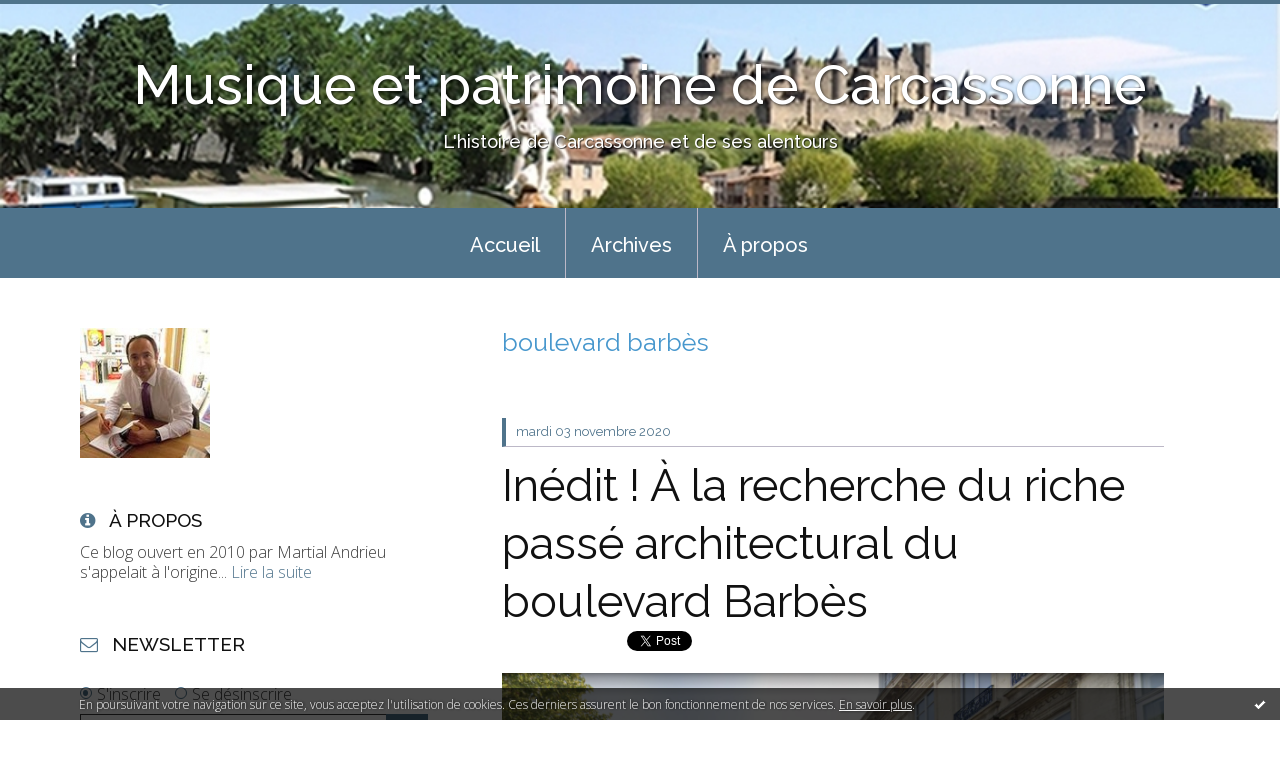

--- FILE ---
content_type: text/html; charset=utf-8
request_url: http://musiqueetpatrimoinedecarcassonne.blogspirit.com/tag/boulevard+barb%C3%A8s
body_size: 17200
content:
<!DOCTYPE html>
<!--[if lte IE 6]><html class="ie6 ie67 ie678" lang="fr"><![endif]-->
<!--[if IE 7]><html class="ie7 ie67 ie678" lang="fr"><![endif]-->
<!--[if IE 8]><html class="ie8 ie678" lang="fr"><![endif]-->
<!--[if IE 9]><html class="ie9" lang="fr"><![endif]-->
<!--[if (gt IE 9)|!(IE)]<!--><html lang="fr"><!--<![endif]-->
<head>
<meta charset="UTF-8"/>
<title>boulevard barbès - Musique et patrimoine de Carcassonne</title>
<meta name="viewport" content="width=device-width,initial-scale=1"/>
<meta name="description" content="L'histoire de Carcassonne et de ses alentours"/>
<meta name="keywords" content="boulevard barbès, Histoire, Carcassonne, Musique, Patrimoine, Aude"/>
<meta name="robots" content="index,follow"/>
<link rel="stylesheet" href="https://static.blogspirit.com/backend/skins/skin7/4f738b.css"/>
<link rel="stylesheet" href="/style.css?1769357148"/>
<!--[if (gt IE 8)|!(IE)]<!-->
<link href="https://fonts.googleapis.com/css?family=Raleway:100,400,500|Open+Sans:300,300italic,600,600italic|" rel="stylesheet"/>
<!--<![endif]-->
<!--[if lte IE 8]>
<link href="https://fonts.googleapis.com/css?family=Raleway:100" rel="stylesheet"/>
<link href="https://fonts.googleapis.com/css?family=Raleway:400" rel="stylesheet"/>
<link href="https://fonts.googleapis.com/css?family=Raleway:500" rel="stylesheet"/>
<link href="https://fonts.googleapis.com/css?family=Open+Sans:300" rel="stylesheet"/>
<link href="https://fonts.googleapis.com/css?family=Open+Sans:300italic" rel="stylesheet"/>
<link href="https://fonts.googleapis.com/css?family=Open+Sans:600" rel="stylesheet"/>
<link href="https://fonts.googleapis.com/css?family=Open+Sans:600italic" rel="stylesheet"/>
<![endif]-->
<link rel="stylesheet" href="https://static.blogspirit.com/backend/css/font/font-awesome.min.css"/>
<!--[if IE 7]><link rel="stylesheet" href="https://static.blogspirit.com/backend/css/font/font-awesome-ie7.min.css"/><![endif]--><link rel="shortcut icon" href="https://static.blogspirit.com/backend/graphics/favicon.ico"/>
<link rel="alternate" type="application/atom+xml" title="Atom" href="http://musiqueetpatrimoinedecarcassonne.blogspirit.com/atom.xml"/>
<link rel="alternate" type="application/rss+xml" title="RSS" href="http://musiqueetpatrimoinedecarcassonne.blogspirit.com/index.rss"/>
<link rel="EditURI" type="application/rsd+xml" title="RSD" href="https://www.blogspirit.com/admin/rsd/170046"/>
<link rel="start" href="http://musiqueetpatrimoinedecarcassonne.blogspirit.com/" title="Home"/>
<link rel="canonical" href="http://musiqueetpatrimoinedecarcassonne.blogspirit.com/tag/boulevard+barb%C3%A8s"/>
<!--[if lt IE 9]><script src="http://html5shiv.googlecode.com/svn/trunk/html5.js"></script><![endif]-->
<!-- start script --><!-- end script --><!-- Global site tag (gtag.js) - Google Analytics -->
<script async src="https://www.googletagmanager.com/gtag/js?id=UA-125314374-1"></script>
<script>
  window.dataLayer = window.dataLayer || [];
  function gtag(){dataLayer.push(arguments);}
  gtag('js', new Date());

  gtag('config', 'UA-125314374-1');
</script>
<style type="text/css">#banner-blogspirit-container img {    border-width: 0;}#banner-blogspirit-container {    border-bottom: 2px solid #7c7db4;    text-align: left;    background-color: #b6addb;    display: none;}#banner-blogspirit-left {    text-align: left;    background-color: transparent;    display: inline;}#banner-blogspirit-right {    float:right;    background-color:transparent;    display: inline;}</style>
<style type="text/css">
body {
margin-bottom: 0px;
}
#footer {
clear: both;
text-align: center;
font-size: 65%;
width: auto;
margin: 2em auto 0px auto;
color: #000;
line-height: 210%;
display: block;
padding: 5px 15px;
background: #fff;
border-top: 1px solid #000;
}
#footer a {
color: #000;
text-decoration: underline;
background-color: transparent;
display: inline;
}
#footer a:hover {
color: #000;
text-decoration: underline;
background-color: transparent;
display: inline;
}
</style>
</head><body id="page-tag" itemscope="itemscope" itemtype="http://schema.org/WebPage">
<div data-cookie="off"><p data-close><a href="#" title="J'ai lu ce message"><span class="ui-icon ui-icon-check">Ok</span></a></p><p data-text>En poursuivant votre navigation sur ce site, vous acceptez l'utilisation de cookies. Ces derniers assurent le bon fonctionnement de nos services. <a href="http://starter.blogspirit.com/cookies.html" title="En savoir plus sur les cookies" target="_blank">En savoir plus</a>.</p></div><style>[data-cookie]{display:none;position:fixed;backface-visibility:hidden;bottom:0;left:0;width:100%;background:black;background:url([data-uri]);color:white;padding:.5em 0;text-align:center;z-index:9999;}
[data-cookie~="on"]{display:block;}
[data-cookie] p{color:white;font-size:12px;margin:0;padding:0 .5em;line-height:1.3em;text-shadow:1px 0 3px rgba(0,0,0,1);}
[data-cookie] a{color:white;}
[data-cookie] [data-text]{margin:1px auto 0;text-align:left;max-width:980px;}
[data-cookie] [data-close]{float:right;margin:0 .5em;}
[data-cookie] .ui-icon{background-image: url(//download.jqueryui.com/themeroller/images/ui-icons_ffffff_256x240.png);}
.ui-icon-check {background-position: -64px -144px;}
.ui-icon {height: 16px;width: 16px;}
.ui-icon {background-repeat: no-repeat;display: block;overflow: hidden;text-indent: -99999px;}
@media print {[data-cookie]{display:none;}}
</style>
<div class="wrapper">
<div class="container">
<!--[if lte IE 7><p class="alert">Votre navigateur est <strong>périmé</strong>. <a href="http://browsehappy.com/" target="_blank">Veuillez mettre votre navigateur à jour.</a></p><![endif]-->
<a href="#content" class="skip-link" accesskey="s">Aller au contenu</a>
<header class="header-main" role="banner" itemscope="itemscope" itemtype="http://schema.org/WPHeader">
<div class="main-inner">
<!-- start top --><div class="row-fluid"><div class="span12"><!-- widget heading on -->
<div class="box box-heading" id="box-heading-56934" data-url="https://size.blogspirit.net/blogspirit.com/musiqueetpatrimoinedecarcassonne/[width]/media/02/01/2694715703.2.jpg">
<div class="box-header">
<h1><a href="http://musiqueetpatrimoinedecarcassonne.blogspirit.com/">Musique et patrimoine de Carcassonne</a></h1>
</div>
<div class="box-body">
<h2>L'histoire de Carcassonne et de ses alentours</h2>
</div>
</div>
<!-- widget heading off --></div></div><!-- end top --></div>
</header>
<div class="menu-main">
<div class="main-inner">
<div class="row-fluid">
<div class="span12">
<!-- widget menu on -->
<div role="navigation" class="box box-menu box-menu-sticky" id="box-menu-56936">
<div class="box-body">
<span class="menu-switcher" id="display-navigation"><i class="icon icon-reorder"></i></span><nav role="navigation" id="navigation-to-display">
<ul role="menu">
<li role="menuitem"><a href="/">Accueil</a></li>
<li class="masked-on-mobile" role="menuitem"><a href="/archives">Archives</a></li>
<li role="menuitem"><a href="/about.html">À propos</a></li>
<li class="revealed-on-mobile" role="menuitem" tabindex="-1"><a href="http://musiqueetpatrimoinedecarcassonne.blogspirit.com/">Notes</a></li>
<li class="revealed-on-mobile" role="menuitem" tabindex="-1"><a href="http://musiqueetpatrimoinedecarcassonne.blogspirit.com/archives#archive-categories">Catégories</a></li><li class="revealed-on-mobile" role="menuitem" tabindex="-1"><a href="http://musiqueetpatrimoinedecarcassonne.blogspirit.com/archives#archive-months">Archives</a></li>
</ul>
</nav>
</div>
</div>
<!-- widget menu off --></div>
</div>
</div>
</div>
<div class="body-main" role="main">
<div class="main-inner">
<div class="row-fluid">
<div class="span4">
<aside role="complementary" class="aside aside-1" itemscope="itemscope" itemtype="http://schema.org/WPSideBar">
<!-- start column 1 --><!-- widget yourphoto on -->
<article class="box box-photo" id="box-photo-56925">
<div class="box-body">
<figure>
<span class="picture">
<img src="http://musiqueetpatrimoinedecarcassonne.blogspirit.com/media/01/00/260807481.jpg" width="130" height="130" alt="Martialis"/>
</span>
</figure>
</div>
</article>
<!-- widget yourphoto off -->
<!-- widget about on -->
<article class="box box-about" id="box-about-56904">
<header class="box-header">
<h1><i class="icon icon-info-sign"></i><span class="box-title-text">À propos</span></h1>
</header>
<div class="box-body">
<p class="description" itemscope="itemscope" itemtype="http://schema.org/AboutPage">
<span itemprop="description">  Ce blog ouvert en 2010 par Martial Andrieu s'appelait à l'origine...</span>
<a href="http://musiqueetpatrimoinedecarcassonne.blogspirit.com/about.html" itemprop="url">
Lire la suite</a>
</p>
</div>
</article>
<!-- widget about off --><!-- widget newsletter on -->
<article class="box box-newsletter" id="box-newsletter-56921">
<header class="box-header">
<h1><i class="icon icon-envelope-alt"></i><span class="box-title-text">Newsletter</span></h1>
</header>
<div class="box-body">
<form action="/apps/newsletter/index.php" method="post" name="form-newsletter-box-newsletter-56921" id="form-newsletter-box-newsletter-56921" class="form-newsletter">
<p class="form-action">
<span class="row-fluid">
<span class="span12">
<span class="form-field">
<label for="newsletter-subscribe-box-newsletter-56921" class="label-radio">
<input name="subscribe" id="newsletter-subscribe-box-newsletter-56921" type="radio" class="radio" value="1" checked="checked"/>
<span class="label-text">S'inscrire</span>
</label>
</span>
<span class="form-field">
<label for="newsletter-unsubscribe-box-newsletter-56921" class="label-radio">
<input name="subscribe" id="newsletter-unsubscribe-box-newsletter-56921" type="radio" class="radio" value="0"/>
<span class="label-text">Se désinscrire</span>
</label>
</span>
</span>
</span>
</p>
<p class="form-submit">
<span class="row-fluid">
<span class="span10">
<span class="form-field">
<input name="email" id="newsletter-email-box-newsletter-56921" type="email" placeholder="Entrer votre adresse email" required="required"/>
</span>
</span>
<span class="span2">
<span class="form-button">
<input name="newsletter-submit-box-newsletter-56921" id="newsletter-submit-box-newsletter-56921" class="button" type="submit" value="OK"/>
<input type="hidden" name="signature" id="newsletter-signature-box-newsletter-56921" value="f30c2a4a4ab2cd3faa0640142823940b62dc8023"/>
</span>
</span>
</span>
</p>
</form>
</div>
</article>
<!-- widget newsletter off --><!-- widget sharing on -->
<article class="box box-sharing" id="box-sharing-56929">
<div class="box-body">
<ul role="list" class="sharing-list">
<li role="listitem"><a href="http://musiqueetpatrimoinedecarcassonne.blogspirit.com/apps/contact/index.php" title="Email"><span class="icon-container"><i class="icon icon-envelope"></i><span class="mask-text">Email</span></span></a></li>
</ul>
</div>
</article>
<!-- widget sharing off --><!-- widget albums on -->
<!-- widget albums off --><!-- widget calendar on -->
<article class="box box-calendar" id="box-calendar-56911">
<header class="box-header">
<h1><i class="icon icon-calendar"></i><span class="box-title-text">Janvier 2026</span></h1>
</header>
<div class="box-body">
<table>
<caption>Calendrier des notes en Janvier 2026</caption>
<tr>
<th><abbr title="Dimanche">D</abbr></th>
<th><abbr title="Lundi">L</abbr></th>
<th><abbr title="Mardi">M</abbr></th>
<th><abbr title="Mercredi">M</abbr></th>
<th><abbr title="Jeudi">J</abbr></th>
<th><abbr title="Vendredi">V</abbr></th>
<th><abbr title="Samedi">S</abbr></th>
</tr>
<tr>
<td></td>
<td></td>
<td></td>
<td></td>
<td><span> 1</span></td>
<td><span> 2</span></td>
<td class="has-post"><a href="http://musiqueetpatrimoinedecarcassonne.blogspirit.com/archive/2026/01/03/index.html"> 3</a></td>
</tr>
<tr>
<td class="has-post"><a href="http://musiqueetpatrimoinedecarcassonne.blogspirit.com/archive/2026/01/04/index.html"> 4</a></td>
<td><span> 5</span></td>
<td><span> 6</span></td>
<td><span> 7</span></td>
<td><span> 8</span></td>
<td><span> 9</span></td>
<td><span>10</span></td>
</tr>
<tr>
<td><span>11</span></td>
<td><span>12</span></td>
<td><span>13</span></td>
<td><span>14</span></td>
<td><span>15</span></td>
<td><span>16</span></td>
<td><span>17</span></td>
</tr>
<tr>
<td><span>18</span></td>
<td><span>19</span></td>
<td><span>20</span></td>
<td><span>21</span></td>
<td class="has-post"><a href="http://musiqueetpatrimoinedecarcassonne.blogspirit.com/archive/2026/01/22/index.html">22</a></td>
<td><span>23</span></td>
<td><span>24</span></td>
</tr>
<tr>
<td><span>25</span></td>
<td class="today"><span>26</span></td>
<td><span>27</span></td>
<td><span>28</span></td>
<td><span>29</span></td>
<td><span>30</span></td>
<td><span>31</span></td>
</tr>
</table>
</div>
</article>
<!-- widget calendar off --><!-- widget category on -->
<article class="box box-category" id="box-category-56912">
<header class="box-header">
<h1><i class="icon icon-level-down"></i><span class="box-title-text">Catégories</span></h1>
</header>
<div class="box-body">
<ul role="list" class="categories-list">
<li role="listitem">
<a href="http://musiqueetpatrimoinedecarcassonne.blogspirit.com/actualites/">Actualités</a>
</li>
<li role="listitem">
<a href="http://musiqueetpatrimoinedecarcassonne.blogspirit.com/affiches-et-gravures/">Affiches et gravures</a>
</li>
<li role="listitem">
<a href="http://musiqueetpatrimoinedecarcassonne.blogspirit.com/architectes/">Architectes</a>
</li>
<li role="listitem">
<a href="http://musiqueetpatrimoinedecarcassonne.blogspirit.com/art-dramatique/">Art dramatique</a>
</li>
<li role="listitem">
<a href="http://musiqueetpatrimoinedecarcassonne.blogspirit.com/batiments-prives/">Bâtiments privés</a>
</li>
<li role="listitem">
<a href="http://musiqueetpatrimoinedecarcassonne.blogspirit.com/batiments-publics/">Bâtiments publics</a>
</li>
<li role="listitem">
<a href="http://musiqueetpatrimoinedecarcassonne.blogspirit.com/bonnes-nouvelles/">Bonnes nouvelles</a>
</li>
<li role="listitem">
<a href="http://musiqueetpatrimoinedecarcassonne.blogspirit.com/carqueyrolles-en-dir/">Carqueyrolles, en direct</a>
</li>
<li role="listitem">
<a href="http://musiqueetpatrimoinedecarcassonne.blogspirit.com/carton-rouge/">Carton rouge</a>
</li>
<li role="listitem">
<a href="http://musiqueetpatrimoinedecarcassonne.blogspirit.com/catharisme/">Catharisme</a>
</li>
<li role="listitem">
<a href="http://musiqueetpatrimoinedecarcassonne.blogspirit.com/chemin-de-fer/">Chemin de fer</a>
</li>
<li role="listitem">
<a href="http://musiqueetpatrimoinedecarcassonne.blogspirit.com/cinema/">Cinéma</a>
</li>
<li role="listitem">
<a href="http://musiqueetpatrimoinedecarcassonne.blogspirit.com/commerces/">Commerces</a>
</li>
<li role="listitem">
<a href="http://musiqueetpatrimoinedecarcassonne.blogspirit.com/commerces-d-autrefoi/">Commerces d'autrefois</a>
</li>
<li role="listitem">
<a href="http://musiqueetpatrimoinedecarcassonne.blogspirit.com/compositeurs-oublies/">Compositeurs oubliés</a>
</li>
<li role="listitem">
<a href="http://musiqueetpatrimoinedecarcassonne.blogspirit.com/conferences/">Conférences</a>
</li>
<li role="listitem">
<a href="http://musiqueetpatrimoinedecarcassonne.blogspirit.com/ecoles/">Écoles</a>
</li>
<li role="listitem">
<a href="http://musiqueetpatrimoinedecarcassonne.blogspirit.com/ecrivains/">Ecrivains</a>
</li>
<li role="listitem">
<a href="http://musiqueetpatrimoinedecarcassonne.blogspirit.com/eglises-et-lieux-de/">Églises et lieux de culte</a>
</li>
<li role="listitem">
<a href="http://musiqueetpatrimoinedecarcassonne.blogspirit.com/evenements/">Evènements</a>
</li>
<li role="listitem">
<a href="http://musiqueetpatrimoinedecarcassonne.blogspirit.com/eveques/">Evêques</a>
</li>
<li role="listitem">
<a href="http://musiqueetpatrimoinedecarcassonne.blogspirit.com/faits-divers/">Faits divers</a>
</li>
<li role="listitem">
<a href="http://musiqueetpatrimoinedecarcassonne.blogspirit.com/fetes-et-traditions/">Fêtes et traditions</a>
</li>
<li role="listitem">
<a href="http://musiqueetpatrimoinedecarcassonne.blogspirit.com/film/">Film</a>
</li>
<li role="listitem">
<a href="http://musiqueetpatrimoinedecarcassonne.blogspirit.com/hopitaux-et-clinique/">Hôpitaux et cliniques</a>
</li>
<li role="listitem">
<a href="http://musiqueetpatrimoinedecarcassonne.blogspirit.com/la-cite/">La Cité</a>
</li>
<li role="listitem">
<a href="http://musiqueetpatrimoinedecarcassonne.blogspirit.com/la-maison-de-la-gest/">La maison de la Gestapo</a>
</li>
<li role="listitem">
<a href="http://musiqueetpatrimoinedecarcassonne.blogspirit.com/les-legendes-du-jazz/">Les légendes du jazz audois</a>
</li>
<li role="listitem">
<a href="http://musiqueetpatrimoinedecarcassonne.blogspirit.com/livre/">Livre</a>
</li>
<li role="listitem">
<a href="http://musiqueetpatrimoinedecarcassonne.blogspirit.com/livres/">Livres</a>
</li>
<li role="listitem">
<a href="http://musiqueetpatrimoinedecarcassonne.blogspirit.com/loisirs/">Loisirs</a>
</li>
<li role="listitem">
<a href="http://musiqueetpatrimoinedecarcassonne.blogspirit.com/maires/">Maires</a>
</li>
<li role="listitem">
<a href="http://musiqueetpatrimoinedecarcassonne.blogspirit.com/militaires/">Militaires</a>
</li>
<li role="listitem">
<a href="http://musiqueetpatrimoinedecarcassonne.blogspirit.com/musique/">Musique</a>
</li>
<li role="listitem">
<a href="http://musiqueetpatrimoinedecarcassonne.blogspirit.com/musique-classique/">Musique classique</a>
</li>
<li role="listitem">
<a href="http://musiqueetpatrimoinedecarcassonne.blogspirit.com/orchestres-de-bal/">Orchestres de bal</a>
</li>
<li role="listitem">
<a href="http://musiqueetpatrimoinedecarcassonne.blogspirit.com/patrimoine-disparu/">Patrimoine disparu</a>
</li>
<li role="listitem">
<a href="http://musiqueetpatrimoinedecarcassonne.blogspirit.com/patrimoine-en-danger/">Patrimoine en danger</a>
</li>
<li role="listitem">
<a href="http://musiqueetpatrimoinedecarcassonne.blogspirit.com/paul-lacombe/">Paul Lacombe</a>
</li>
<li role="listitem">
<a href="http://musiqueetpatrimoinedecarcassonne.blogspirit.com/peintres-et-sculpteu/">Peintres et sculpteurs</a>
</li>
<li role="listitem">
<a href="http://musiqueetpatrimoinedecarcassonne.blogspirit.com/photographie/">Photographie</a>
</li>
<li role="listitem">
<a href="http://musiqueetpatrimoinedecarcassonne.blogspirit.com/poil-a-gratter-humor/">Poil à gratter humoristique</a>
</li>
<li role="listitem">
<a href="http://musiqueetpatrimoinedecarcassonne.blogspirit.com/politique/">Politique</a>
</li>
<li role="listitem">
<a href="http://musiqueetpatrimoinedecarcassonne.blogspirit.com/portraits-de-carcass/">Portraits de carcassonnais</a>
</li>
<li role="listitem">
<a href="http://musiqueetpatrimoinedecarcassonne.blogspirit.com/prefets/">Préfets</a>
</li>
<li role="listitem">
<a href="http://musiqueetpatrimoinedecarcassonne.blogspirit.com/premiere-guerre-mond/">Première guerre mondiale</a>
</li>
<li role="listitem">
<a href="http://musiqueetpatrimoinedecarcassonne.blogspirit.com/seconde-guerre-mondi/">Seconde guerre mondiale</a>
</li>
<li role="listitem">
<a href="http://musiqueetpatrimoinedecarcassonne.blogspirit.com/souvenirs-de-carcass/">Souvenirs de carcassonnais</a>
</li>
<li role="listitem">
<a href="http://musiqueetpatrimoinedecarcassonne.blogspirit.com/sport/">Sport</a>
</li>
<li role="listitem">
<a href="http://musiqueetpatrimoinedecarcassonne.blogspirit.com/statues-et-croix/">Statues et Croix</a>
</li>
<li role="listitem">
<a href="http://musiqueetpatrimoinedecarcassonne.blogspirit.com/usines/">Usines</a>
</li>
<li role="listitem">
<a href="http://musiqueetpatrimoinedecarcassonne.blogspirit.com/vieux-cliches/">Vieux clichés</a>
</li>
<li role="listitem">
<a href="http://musiqueetpatrimoinedecarcassonne.blogspirit.com/vieux-quartiers/">Vieux quartiers</a>
</li>
</ul>
</div>
</article>
<!-- widget category off --><!-- widget comments on -->
<article class="box box-comment" id="box-comment-56914">
<header class="box-header">
<h1><i class="icon icon-comments"></i><span class="box-title-text">Commentaires récents</span></h1>
</header>
<div class="box-body">
<ul role="list" class="list-dated recent-comments-list">
<li role="listitem">
<article class="recent-comment" role="article" id="recent-comment3474972" itemscope="itemscope" itemtype="http://schema.org/BlogPosting" data-url="http://musiqueetpatrimoinedecarcassonne.blogspirit.com/archive/2019/09/20/le-calendrier-revolutionnaire-du-carcassonnais-fabre-d-eglan-3141854.html#c3474972">
<header class="recent-comment-header">
<span class="date recent-comment-date">
<time pubdate="pubdate" datetime="2026-01-25T17:05:47" itemprop="datePublished">
<span class="date-day">dimanche 25</span>
<span class="date-month-year">janvier 2026</span>
<span class="date-hour-minute">17h05</span>
</time>
</span>
<h1 class="recent-comment-title"><a href="http://musiqueetpatrimoinedecarcassonne.blogspirit.com/archive/2019/09/20/le-calendrier-revolutionnaire-du-carcassonnais-fabre-d-eglan-3141854.html#c3474972">Charles Derlincourt</a> sur <a href="http://musiqueetpatrimoinedecarcassonne.blogspirit.com/archive/2019/09/20/le-calendrier-revolutionnaire-du-carcassonnais-fabre-d-eglan-3141854.html">Le calendrier révolutionnaire du Carcassonnais...</a></h1>
</header>
<div class="recent-comment-body">
<p>Détail comique, Michel Onfray dans son "Traité...<p>
</div>
</article>
</li>
<li role="listitem">
<article class="recent-comment" role="article" id="recent-comment3474892" itemscope="itemscope" itemtype="http://schema.org/BlogPosting" data-url="http://musiqueetpatrimoinedecarcassonne.blogspirit.com/archive/2020/03/01/jean-baptiste-marragon-1741-1829-depute-maire-regicide-de-ca-3147434.html#c3474892">
<header class="recent-comment-header">
<span class="date recent-comment-date">
<time pubdate="pubdate" datetime="2026-01-24T06:29:17" itemprop="datePublished">
<span class="date-day">samedi 24</span>
<span class="date-month-year">janvier 2026</span>
<span class="date-hour-minute">06h29</span>
</time>
</span>
<h1 class="recent-comment-title"><a href="http://musiqueetpatrimoinedecarcassonne.blogspirit.com/archive/2020/03/01/jean-baptiste-marragon-1741-1829-depute-maire-regicide-de-ca-3147434.html#c3474892">Marin Jean Marc</a> sur <a href="http://musiqueetpatrimoinedecarcassonne.blogspirit.com/archive/2020/03/01/jean-baptiste-marragon-1741-1829-depute-maire-regicide-de-ca-3147434.html">Jean-Baptiste Marragon (1741-1829), ce...</a></h1>
</header>
<div class="recent-comment-body">
<p>Je souhaite etre abonné à votre page 
Merci 
Jmmarin<p>
</div>
</article>
</li>
<li role="listitem">
<article class="recent-comment" role="article" id="recent-comment3473610" itemscope="itemscope" itemtype="http://schema.org/BlogPosting" data-url="http://musiqueetpatrimoinedecarcassonne.blogspirit.com/archive/2026/01/03/meilleurs-voeux-3383906.html#c3473610">
<header class="recent-comment-header">
<span class="date recent-comment-date">
<time pubdate="pubdate" datetime="2026-01-06T16:40:57" itemprop="datePublished">
<span class="date-day">mardi 06</span>
<span class="date-month-year">janvier 2026</span>
<span class="date-hour-minute">16h40</span>
</time>
</span>
<h1 class="recent-comment-title"><a href="http://musiqueetpatrimoinedecarcassonne.blogspirit.com/archive/2026/01/03/meilleurs-voeux-3383906.html#c3473610">COLS Bernard</a> sur <a href="http://musiqueetpatrimoinedecarcassonne.blogspirit.com/archive/2026/01/03/meilleurs-voeux-3383906.html">Meilleurs voeux</a></h1>
</header>
<div class="recent-comment-body">
<p>Merci pour vos vœux . Je conseille à tous vos lecteurs la...<p>
</div>
</article>
</li>
<li role="listitem">
<article class="recent-comment" role="article" id="recent-comment3473544" itemscope="itemscope" itemtype="http://schema.org/BlogPosting" data-url="http://musiqueetpatrimoinedecarcassonne.blogspirit.com/archive/2026/01/04/carcassonne-au-musee-des-augustins-de-toulouse-3383951.html#c3473544">
<header class="recent-comment-header">
<span class="date recent-comment-date">
<time pubdate="pubdate" datetime="2026-01-05T18:10:45" itemprop="datePublished">
<span class="date-day">lundi 05</span>
<span class="date-month-year">janvier 2026</span>
<span class="date-hour-minute">18h10</span>
</time>
</span>
<h1 class="recent-comment-title"><a href="http://musiqueetpatrimoinedecarcassonne.blogspirit.com/archive/2026/01/04/carcassonne-au-musee-des-augustins-de-toulouse-3383951.html#c3473544">goulois</a> sur <a href="http://musiqueetpatrimoinedecarcassonne.blogspirit.com/archive/2026/01/04/carcassonne-au-musee-des-augustins-de-toulouse-3383951.html">Carcassonne au Musée des Augustins de Toulouse</a></h1>
</header>
<div class="recent-comment-body">
<p>merci Martial pour toutes ces informations aussi...<p>
</div>
</article>
</li>
<li role="listitem">
<article class="recent-comment" role="article" id="recent-comment3473537" itemscope="itemscope" itemtype="http://schema.org/BlogPosting" data-url="http://musiqueetpatrimoinedecarcassonne.blogspirit.com/archive/2020/09/19/l-histoire-d-un-immeuble-oublie-52-rue-de-la-republique-3153871.html#c3473537">
<header class="recent-comment-header">
<span class="date recent-comment-date">
<time pubdate="pubdate" datetime="2026-01-05T16:46:36" itemprop="datePublished">
<span class="date-day">lundi 05</span>
<span class="date-month-year">janvier 2026</span>
<span class="date-hour-minute">16h46</span>
</time>
</span>
<h1 class="recent-comment-title"><a href="http://musiqueetpatrimoinedecarcassonne.blogspirit.com/archive/2020/09/19/l-histoire-d-un-immeuble-oublie-52-rue-de-la-republique-3153871.html#c3473537">Roland ALVARO</a> sur <a href="http://musiqueetpatrimoinedecarcassonne.blogspirit.com/archive/2020/09/19/l-histoire-d-un-immeuble-oublie-52-rue-de-la-republique-3153871.html">L'histoire d'un immeuble oublié, 52 rue de la...</a></h1>
</header>
<div class="recent-comment-body">
<p>Très ému de voir ces images.
Je suis venu de Trèbes...<p>
</div>
</article>
</li>
<li role="listitem">
<article class="recent-comment" role="article" id="recent-comment3473535" itemscope="itemscope" itemtype="http://schema.org/BlogPosting" data-url="http://musiqueetpatrimoinedecarcassonne.blogspirit.com/archive/2026/01/03/meilleurs-voeux-3383906.html#c3473535">
<header class="recent-comment-header">
<span class="date recent-comment-date">
<time pubdate="pubdate" datetime="2026-01-05T15:58:24" itemprop="datePublished">
<span class="date-day">lundi 05</span>
<span class="date-month-year">janvier 2026</span>
<span class="date-hour-minute">15h58</span>
</time>
</span>
<h1 class="recent-comment-title"><a href="http://musiqueetpatrimoinedecarcassonne.blogspirit.com/archive/2026/01/03/meilleurs-voeux-3383906.html#c3473535">ghislaine DELQUIE RICARD</a> sur <a href="http://musiqueetpatrimoinedecarcassonne.blogspirit.com/archive/2026/01/03/meilleurs-voeux-3383906.html">Meilleurs voeux</a></h1>
</header>
<div class="recent-comment-body">
<p>Merci beaucoup Martial pour tes voeux
En retour on...<p>
</div>
</article>
</li>
<li role="listitem">
<article class="recent-comment" role="article" id="recent-comment3473504" itemscope="itemscope" itemtype="http://schema.org/BlogPosting" data-url="http://musiqueetpatrimoinedecarcassonne.blogspirit.com/archive/2026/01/03/meilleurs-voeux-3383906.html#c3473504">
<header class="recent-comment-header">
<span class="date recent-comment-date">
<time pubdate="pubdate" datetime="2026-01-05T10:19:41" itemprop="datePublished">
<span class="date-day">lundi 05</span>
<span class="date-month-year">janvier 2026</span>
<span class="date-hour-minute">10h19</span>
</time>
</span>
<h1 class="recent-comment-title"><a href="http://musiqueetpatrimoinedecarcassonne.blogspirit.com/archive/2026/01/03/meilleurs-voeux-3383906.html#c3473504">Poujade anne-marie</a> sur <a href="http://musiqueetpatrimoinedecarcassonne.blogspirit.com/archive/2026/01/03/meilleurs-voeux-3383906.html">Meilleurs voeux</a></h1>
</header>
<div class="recent-comment-body">
<p>Merci beaucoup pour vos vœux.
A notre tour.nous vous...<p>
</div>
</article>
</li>
<li role="listitem">
<article class="recent-comment" role="article" id="recent-comment3473488" itemscope="itemscope" itemtype="http://schema.org/BlogPosting" data-url="http://musiqueetpatrimoinedecarcassonne.blogspirit.com/archive/2020/12/17/inedit-les-transformations-de-la-place-carnot-au-xixe-siecle-3158132.html#c3473488">
<header class="recent-comment-header">
<span class="date recent-comment-date">
<time pubdate="pubdate" datetime="2026-01-05T00:16:05" itemprop="datePublished">
<span class="date-day">lundi 05</span>
<span class="date-month-year">janvier 2026</span>
<span class="date-hour-minute">00h16</span>
</time>
</span>
<h1 class="recent-comment-title"><a href="http://musiqueetpatrimoinedecarcassonne.blogspirit.com/archive/2020/12/17/inedit-les-transformations-de-la-place-carnot-au-xixe-siecle-3158132.html#c3473488">JP Badou</a> sur <a href="http://musiqueetpatrimoinedecarcassonne.blogspirit.com/archive/2020/12/17/inedit-les-transformations-de-la-place-carnot-au-xixe-siecle-3158132.html">Inédit ! Les transformations de la place Carnot...</a></h1>
</header>
<div class="recent-comment-body">
<p>Quel dommage que les couverts aient disparu<p>
</div>
</article>
</li>
<li role="listitem">
<article class="recent-comment" role="article" id="recent-comment3473487" itemscope="itemscope" itemtype="http://schema.org/BlogPosting" data-url="http://musiqueetpatrimoinedecarcassonne.blogspirit.com/archive/2019/04/16/la-librairie-de-la-cite-au-temps-de-patrick-collot-3136879.html#c3473487">
<header class="recent-comment-header">
<span class="date recent-comment-date">
<time pubdate="pubdate" datetime="2026-01-04T23:20:59" itemprop="datePublished">
<span class="date-day">dimanche 04</span>
<span class="date-month-year">janvier 2026</span>
<span class="date-hour-minute">23h20</span>
</time>
</span>
<h1 class="recent-comment-title"><a href="http://musiqueetpatrimoinedecarcassonne.blogspirit.com/archive/2019/04/16/la-librairie-de-la-cite-au-temps-de-patrick-collot-3136879.html#c3473487">JP Badou</a> sur <a href="http://musiqueetpatrimoinedecarcassonne.blogspirit.com/archive/2019/04/16/la-librairie-de-la-cite-au-temps-de-patrick-collot-3136879.html">La librairie de la Cité au temps de Patrick Collot</a></h1>
</header>
<div class="recent-comment-body">
<p>Patrick été mon voisin il y a 35 ans, cultivé, drôle,...<p>
</div>
</article>
</li>
<li role="listitem">
<article class="recent-comment" role="article" id="recent-comment3473486" itemscope="itemscope" itemtype="http://schema.org/BlogPosting" data-url="http://musiqueetpatrimoinedecarcassonne.blogspirit.com/archive/2023/05/01/aime-tournier-1909-1978-titulaire-de-l-orgue-de-la-cathedral-3342058.html#c3473486">
<header class="recent-comment-header">
<span class="date recent-comment-date">
<time pubdate="pubdate" datetime="2026-01-04T23:02:02" itemprop="datePublished">
<span class="date-day">dimanche 04</span>
<span class="date-month-year">janvier 2026</span>
<span class="date-hour-minute">23h02</span>
</time>
</span>
<h1 class="recent-comment-title"><a href="http://musiqueetpatrimoinedecarcassonne.blogspirit.com/archive/2023/05/01/aime-tournier-1909-1978-titulaire-de-l-orgue-de-la-cathedral-3342058.html#c3473486">JP BADOU</a> sur <a href="http://musiqueetpatrimoinedecarcassonne.blogspirit.com/archive/2023/05/01/aime-tournier-1909-1978-titulaire-de-l-orgue-de-la-cathedral-3342058.html">Aimé Tournier, ancien titulaire de l'orgue de...</a></h1>
</header>
<div class="recent-comment-body">
<p>J'ai moi aussi profité de cours de piano gratuits à ND De...<p>
</div>
</article>
</li>
</ul>
</div>
</article>
<!-- widget comments off -->
<!-- widget pages on -->
<!-- widget pages off --><!-- widget posts on -->
<article class="box box-post" id="box-post-56927">
<header class="box-header">
<h1><i class="icon icon-comment"></i><span class="box-title-text">Notes récentes</span></h1>
</header>
<div class="box-body">
<ul role="list" class="list-dated recent-posts-list">
<li role="listitem">
<article class="recent-post" role="article" id="recent-post3384773" itemscope="itemscope" itemtype="http://schema.org/BlogPosting" data-url="http://musiqueetpatrimoinedecarcassonne.blogspirit.com/archive/2026/01/22/une-plaque-au-poete-louis-aragon-dans-carcassonne-3384773.html">
<header class="recent-post-header">
<span class="date recent-post-date">
<time pubdate="pubdate" datetime="2026-01-22T09:06:00" itemprop="datePublished">
<span class="date-day">jeudi 22</span>
<span class="date-month-year">janvier 2026</span>
<span class="date-hour-minute">09h06</span>
</time>
</span>
<h1 class="recent-post-title"><a href="http://musiqueetpatrimoinedecarcassonne.blogspirit.com/archive/2026/01/22/une-plaque-au-poete-louis-aragon-dans-carcassonne-3384773.html">Une plaque au poète Louis Aragon dans Carcassonne.</a></h1>
</header>
<div class="recent-post-body">
<p>  Cela faisait plusieurs années que je militais à travers...<p>
</div>
</article>
</li>
<li role="listitem">
<article class="recent-post" role="article" id="recent-post3383951" itemscope="itemscope" itemtype="http://schema.org/BlogPosting" data-url="http://musiqueetpatrimoinedecarcassonne.blogspirit.com/archive/2026/01/04/carcassonne-au-musee-des-augustins-de-toulouse-3383951.html">
<header class="recent-post-header">
<span class="date recent-post-date">
<time pubdate="pubdate" datetime="2026-01-04T15:22:00" itemprop="datePublished">
<span class="date-day">dimanche 04</span>
<span class="date-month-year">janvier 2026</span>
<span class="date-hour-minute">15h22</span>
</time>
</span>
<h1 class="recent-post-title"><a href="http://musiqueetpatrimoinedecarcassonne.blogspirit.com/archive/2026/01/04/carcassonne-au-musee-des-augustins-de-toulouse-3383951.html">Carcassonne au Musée des Augustins de Toulouse</a></h1>
</header>
<div class="recent-post-body">
<p>  Fermé depuis 2019 pour travaux, le célèbre Musée des...<p>
</div>
</article>
</li>
<li role="listitem">
<article class="recent-post" role="article" id="recent-post3383906" itemscope="itemscope" itemtype="http://schema.org/BlogPosting" data-url="http://musiqueetpatrimoinedecarcassonne.blogspirit.com/archive/2026/01/03/meilleurs-voeux-3383906.html">
<header class="recent-post-header">
<span class="date recent-post-date">
<time pubdate="pubdate" datetime="2026-01-03T09:15:17" itemprop="datePublished">
<span class="date-day">samedi 03</span>
<span class="date-month-year">janvier 2026</span>
<span class="date-hour-minute">09h15</span>
</time>
</span>
<h1 class="recent-post-title"><a href="http://musiqueetpatrimoinedecarcassonne.blogspirit.com/archive/2026/01/03/meilleurs-voeux-3383906.html">Meilleurs voeux</a></h1>
</header>
<div class="recent-post-body">
<p>  À vous, qui me faites l’honneur de me lire.  
Une...<p>
</div>
</article>
</li>
<li role="listitem">
<article class="recent-post" role="article" id="recent-post3382839" itemscope="itemscope" itemtype="http://schema.org/BlogPosting" data-url="http://musiqueetpatrimoinedecarcassonne.blogspirit.com/archive/2025/12/09/invitation-3382839.html">
<header class="recent-post-header">
<span class="date recent-post-date">
<time pubdate="pubdate" datetime="2025-12-09T12:07:00" itemprop="datePublished">
<span class="date-day">mardi 09</span>
<span class="date-month-year">décembre 2025</span>
<span class="date-hour-minute">12h07</span>
</time>
</span>
<h1 class="recent-post-title"><a href="http://musiqueetpatrimoinedecarcassonne.blogspirit.com/archive/2025/12/09/invitation-3382839.html">Invitation</a></h1>
</header>
<div class="recent-post-body">
<p>  J'ai le plaisir de vous inviter le samedi 13 décembre...<p>
</div>
</article>
</li>
<li role="listitem">
<article class="recent-post" role="article" id="recent-post3382626" itemscope="itemscope" itemtype="http://schema.org/BlogPosting" data-url="http://musiqueetpatrimoinedecarcassonne.blogspirit.com/archive/2025/12/04/mon-nouveau-livre-la-vie-a-carcassonne-est-disponible-3382626.html">
<header class="recent-post-header">
<span class="date recent-post-date">
<time pubdate="pubdate" datetime="2025-12-04T09:27:00" itemprop="datePublished">
<span class="date-day">jeudi 04</span>
<span class="date-month-year">décembre 2025</span>
<span class="date-hour-minute">09h27</span>
</time>
</span>
<h1 class="recent-post-title"><a href="http://musiqueetpatrimoinedecarcassonne.blogspirit.com/archive/2025/12/04/mon-nouveau-livre-la-vie-a-carcassonne-est-disponible-3382626.html">Mon nouveau livre "La vie à Carcassonne " est...</a></h1>
</header>
<div class="recent-post-body">
<p>  J'ai le plaisir de vous annoncer la publication de "La...<p>
</div>
</article>
</li>
<li role="listitem">
<article class="recent-post" role="article" id="recent-post3381180" itemscope="itemscope" itemtype="http://schema.org/BlogPosting" data-url="http://musiqueetpatrimoinedecarcassonne.blogspirit.com/archive/2025/11/01/la-famille-schwarszchild-raflee-le-24-aout-1942-a-caudebrond-3381180.html">
<header class="recent-post-header">
<span class="date recent-post-date">
<time pubdate="pubdate" datetime="2025-11-01T19:13:00" itemprop="datePublished">
<span class="date-day">samedi 01</span>
<span class="date-month-year">novembre 2025</span>
<span class="date-hour-minute">19h13</span>
</time>
</span>
<h1 class="recent-post-title"><a href="http://musiqueetpatrimoinedecarcassonne.blogspirit.com/archive/2025/11/01/la-famille-schwarszchild-raflee-le-24-aout-1942-a-caudebrond-3381180.html">La famille Schwarszchild raflée le 24 août 1942...</a></h1>
</header>
<div class="recent-post-body">
<p>   Homme d'affaire, Richard Schwarzschild menait une...<p>
</div>
</article>
</li>
<li role="listitem">
<article class="recent-post" role="article" id="recent-post3379995" itemscope="itemscope" itemtype="http://schema.org/BlogPosting" data-url="http://musiqueetpatrimoinedecarcassonne.blogspirit.com/archive/2025/10/08/walter-fraenkel-1879-1943-s-etait-refugie-a-montreal-d-aude-3379995.html">
<header class="recent-post-header">
<span class="date recent-post-date">
<time pubdate="pubdate" datetime="2025-10-08T18:53:00" itemprop="datePublished">
<span class="date-day">mercredi 08</span>
<span class="date-month-year">octobre 2025</span>
<span class="date-hour-minute">18h53</span>
</time>
</span>
<h1 class="recent-post-title"><a href="http://musiqueetpatrimoinedecarcassonne.blogspirit.com/archive/2025/10/08/walter-fraenkel-1879-1943-s-etait-refugie-a-montreal-d-aude-3379995.html">Walter Fraenkel (1879-1943) s'était réfugié à...</a></h1>
</header>
<div class="recent-post-body">
<p>  Expulsés d'une Autriche xénophobe, annexée par les...<p>
</div>
</article>
</li>
<li role="listitem">
<article class="recent-post" role="article" id="recent-post3377739" itemscope="itemscope" itemtype="http://schema.org/BlogPosting" data-url="http://musiqueetpatrimoinedecarcassonne.blogspirit.com/archive/2025/08/25/andre-morelli-1875-1945-un-procureur-republicain-victime-du-3377739.html">
<header class="recent-post-header">
<span class="date recent-post-date">
<time pubdate="pubdate" datetime="2025-08-25T08:34:00" itemprop="datePublished">
<span class="date-day">lundi 25</span>
<span class="date-month-year">août 2025</span>
<span class="date-hour-minute">08h34</span>
</time>
</span>
<h1 class="recent-post-title"><a href="http://musiqueetpatrimoinedecarcassonne.blogspirit.com/archive/2025/08/25/andre-morelli-1875-1945-un-procureur-republicain-victime-du-3377739.html">André Morelli (1875-1945), un procureur...</a></h1>
</header>
<div class="recent-post-body">
<p>  André Erasme Morelli naît à Bastia le 5 juin 1875....<p>
</div>
</article>
</li>
<li role="listitem">
<article class="recent-post" role="article" id="recent-post3375376" itemscope="itemscope" itemtype="http://schema.org/BlogPosting" data-url="http://musiqueetpatrimoinedecarcassonne.blogspirit.com/archive/2025/06/27/auguste-radix-1870-1927-professeur-de-mathematiques-3375376.html">
<header class="recent-post-header">
<span class="date recent-post-date">
<time pubdate="pubdate" datetime="2025-06-27T15:57:00" itemprop="datePublished">
<span class="date-day">vendredi 27</span>
<span class="date-month-year">juin 2025</span>
<span class="date-hour-minute">15h57</span>
</time>
</span>
<h1 class="recent-post-title"><a href="http://musiqueetpatrimoinedecarcassonne.blogspirit.com/archive/2025/06/27/auguste-radix-1870-1927-professeur-de-mathematiques-3375376.html">Auguste Radix (1870-1927), professeur de...</a></h1>
</header>
<div class="recent-post-body">
<p>  Professeur agrégé de mathématiques, Auguste Sébastien...<p>
</div>
</article>
</li>
<li role="listitem">
<article class="recent-post" role="article" id="recent-post3375159" itemscope="itemscope" itemtype="http://schema.org/BlogPosting" data-url="http://musiqueetpatrimoinedecarcassonne.blogspirit.com/archive/2025/06/21/trois-grands-officiers-oublies-de-l-armee-francaise-3375159.html">
<header class="recent-post-header">
<span class="date recent-post-date">
<time pubdate="pubdate" datetime="2025-06-21T09:36:55" itemprop="datePublished">
<span class="date-day">samedi 21</span>
<span class="date-month-year">juin 2025</span>
<span class="date-hour-minute">09h36</span>
</time>
</span>
<h1 class="recent-post-title"><a href="http://musiqueetpatrimoinedecarcassonne.blogspirit.com/archive/2025/06/21/trois-grands-officiers-oublies-de-l-armee-francaise-3375159.html">Trois grands officiers oubliés de l'armée...</a></h1>
</header>
<div class="recent-post-body">
<p>   Louis Isidore Pagès   
Né le 5 juillet 1857 à...<p>
</div>
</article>
</li>
</ul>
</div>
</article>
<!-- widget posts off --><!-- widget archives on -->
<article class="box box-archive" id="box-archive-56907">
<header class="box-header">
<h1><i class="icon icon-archive"></i><span class="box-title-text">Archives</span></h1>
</header>
<div class="box-body">
<ul role="list" class="archives-list">
<li role="listitem">
<a href="http://musiqueetpatrimoinedecarcassonne.blogspirit.com/archive/2026/01/index.html">janvier 2026</a>
</li>
<li role="listitem">
<a href="http://musiqueetpatrimoinedecarcassonne.blogspirit.com/archive/2025/12/index.html">décembre 2025</a>
</li>
<li role="listitem">
<a href="http://musiqueetpatrimoinedecarcassonne.blogspirit.com/archive/2025/11/index.html">novembre 2025</a>
</li>
<li role="listitem">
<a href="http://musiqueetpatrimoinedecarcassonne.blogspirit.com/archive/2025/10/index.html">octobre 2025</a>
</li>
<li role="listitem">
<a href="http://musiqueetpatrimoinedecarcassonne.blogspirit.com/archive/2025/08/index.html">août 2025</a>
</li>
<li role="listitem">
<a href="http://musiqueetpatrimoinedecarcassonne.blogspirit.com/archive/2025/06/index.html">juin 2025</a>
</li>
<li role="listitem">
<a href="http://musiqueetpatrimoinedecarcassonne.blogspirit.com/archive/2025/05/index.html">mai 2025</a>
</li>
<li role="listitem">
<a href="http://musiqueetpatrimoinedecarcassonne.blogspirit.com/archive/2025/04/index.html">avril 2025</a>
</li>
<li role="listitem">
<a href="http://musiqueetpatrimoinedecarcassonne.blogspirit.com/archive/2025/03/index.html">mars 2025</a>
</li>
<li role="listitem">
<a href="http://musiqueetpatrimoinedecarcassonne.blogspirit.com/archive/2025/02/index.html">février 2025</a>
</li>
</ul>
</div>
<footer class="box-footer">
<p><a href="http://musiqueetpatrimoinedecarcassonne.blogspirit.com/archives/">Toutes les archives</a></p>
</footer>
</article>
<!-- widget archives off --><!-- widget powered by on -->
<article class="box box-by" id="box-by-56910">
<div class="box-body">
<p class="description">
<a href="https://www.blogspirit.com/" class="by-blogspirit"><img src="https://static.blogspirit.com/backend/images/front/blogspirit.png" alt=""/></a>
</p>
</div>
</article>
<!-- widget powered by off --><!-- widget search on -->
<article class="box box-search" id="box-search-56928">
<header class="box-header">
<h1><i class="icon icon-search"></i><span class="box-title-text">Rechercher</span></h1>
</header>
<div class="box-body">
<form class="form-search" name="form-box-search-56928" id="form-box-search-56928" role="search" method="get" action="/apps/search">
<p class="form-submit">
<span class="row-fluid">
<span class="span10">
<span class="form-field">
<input name="s" id="search-field-box-search-56928" type="search" placeholder="Entrer votre recherche" required="required"/>
<label class="error" for="search-field-box-search-56928" style="display:none"></label>
</span>
</span>
<span class="span2">
<span class="form-button">
<input name="search-submit-box-search-56928" id="search-submit-box-search-56928" class="button" type="submit" value="OK"/>
</span>
</span>
</span>
</p>
</form>
</div>
</article>
<!-- widget search off --><!-- widget lastupdatedblogs on -->
<article class="box box-blog" id="box-blog-56909">
<div class="box-body">
<ul role="list" class="last-posts-list">
<li role="listitem"><a href="http://leschevetsdekerlaz.blogspirit.com/archive/2026/01/25/mes-lectures-de-2025-3385013.html">Mes lectures de 2025</a> sur <a href="http://leschevetsdekerlaz.blogspirit.com/">Les chevets de kerlaz</a></li>
<li role="listitem"><a href="http://incarnation.blogspirit.com/archive/2026/01/25/des-nouvelles-fraiches-de-la-primaire-des-primitifs-3384978.html">Des nouvelles fraîches de la Primaire des...</a> sur <a href="http://incarnation.blogspirit.com/">Incarnation</a></li>
<li role="listitem"><a href="http://groupesdejeunesdeloratoire.blogspirit.com/archive/2026/01/25/rencontre-du-t1-2026-3385009.html">Rencontre du T1 2026</a> sur <a href="http://groupesdejeunesdeloratoire.blogspirit.com/">Jeunes Oratoire</a></li>
<li role="listitem"><a href="http://bar-zing.blogspirit.com/archive/2026/01/25/ayant-eut-toute-une-collection-3385003.html">Ayant eut toute une collection ...</a> sur <a href="http://bar-zing.blogspirit.com/">Bar-Zing</a></li>
<li role="listitem"><a href="http://le-gout-des-autres.blogspirit.com/archive/2026/01/25/detruire-dit-elle-3384987.html">Détruire dit-elle…</a> sur <a href="http://le-gout-des-autres.blogspirit.com/">Le_goût_des_autres</a></li>
</ul>
</div>
</article>
<!-- widget lastupdatedblogs off --><!-- widget map on -->
<article class="box box-map" id="box-map-56920" itemscope="itemscope" itemtype="http://schema.org/Place">
<header class="box-header">
<h1><i class="icon icon-map-marker"></i><span class="box-title-text"><a href="http://musiqueetpatrimoinedecarcassonne.blogspirit.com/apps/map.html">Carte</a></span></h1>
</header>
<div class="box-body">
<p class="description">
<a href="http://musiqueetpatrimoinedecarcassonne.blogspirit.com/apps/map.html" itemprop="map"><img src="https://maps.google.com/maps/api/staticmap?center=48.856667%2C2.350987&amp;zoom=3&amp;size=252x300&amp;sensor=false&amp;markers=&amp;key=AIzaSyC4xoRObe4vMXnxKZYUtLn99n-iXIeUWSo" alt=""/></a>
</p>
</div>
</article>
<!-- widget map off --><!-- widget syndication on -->
<article class="box box-syndication" id="box-syndication-56930">
<div class="box-body">
<ul role="list" class="syndications-list">
<li role="listitem"><a href="http://musiqueetpatrimoinedecarcassonne.blogspirit.com/index.rss" class="syndication-rss"><i class="icon icon-rss"></i> <span class="syndication-details">S'abonner au flux RSS</span></a></li>
<li role="listitem"><a href="http://musiqueetpatrimoinedecarcassonne.blogspirit.com/atom.xml" class="syndication-xml"><i class="icon icon-rss"></i> <span class="syndication-details">S'abonner au flux ATOM</span></a></li>
</ul>
</div>
</article>
<!-- widget syndication off --><!-- widget populartags on -->
<article class="box box-tag" id="box-tag-56931">
<header class="box-header">
<h1><i class="icon icon-tags"></i><span class="box-title-text">Tags populaires</span></h1>
</header>
<div class="box-body">
<ul class="popular-tags-list" role="list">
<li role="listitem"><a href="http://musiqueetpatrimoinedecarcassonne.blogspirit.com/tag/commerces" class="tag-8">commerces</a></li>
<li role="listitem"><a href="http://musiqueetpatrimoinedecarcassonne.blogspirit.com/tag/capucins" class="tag-10">capucins</a></li>
<li role="listitem"><a href="http://musiqueetpatrimoinedecarcassonne.blogspirit.com/tag/kiosque" class="tag-10">kiosque</a></li>
<li role="listitem"><a href="http://musiqueetpatrimoinedecarcassonne.blogspirit.com/tag/paul+lacombe" class="tag-8">paul lacombe</a></li>
<li role="listitem"><a href="http://musiqueetpatrimoinedecarcassonne.blogspirit.com/tag/lyc%C3%A9e" class="tag-10">lycée</a></li>
<li role="listitem"><a href="http://musiqueetpatrimoinedecarcassonne.blogspirit.com/tag/patrimoine" class="tag-4">patrimoine</a></li>
<li role="listitem"><a href="http://musiqueetpatrimoinedecarcassonne.blogspirit.com/tag/festival" class="tag-5">festival</a></li>
<li role="listitem"><a href="http://musiqueetpatrimoinedecarcassonne.blogspirit.com/tag/musique" class="tag-8">musique</a></li>
<li role="listitem"><a href="http://musiqueetpatrimoinedecarcassonne.blogspirit.com/tag/villalbe" class="tag-10">villalbe</a></li>
<li role="listitem"><a href="http://musiqueetpatrimoinedecarcassonne.blogspirit.com/tag/livres" class="tag-1">livres</a></li>
</ul>
</div>
</article>
<!-- widget populartags off --><!-- end column 1 --></aside>
</div>
<div class="span8">
<main role="main">
<article class="content" id="content" itemprop="mainContentOfPage">
<header class="content-header">
<h1>boulevard barbès</h1>
</header>
<div class="content-body">
<ul role="list" class="articles-list">
<li role="listitem">
<!-- widget article on -->
<article class="box box-article" role="article" id="article3156591" itemscope="itemscope" itemtype="http://schema.org/BlogPosting" data-url="http://musiqueetpatrimoinedecarcassonne.blogspirit.com/archive/2020/11/03/a-la-recherche-du-riche-passe-architectural-du-boulevard-bar-3156591.html">
<header class="box-header">
<div class="pre-article-title">
<div><!-- start post 1 --><!-- end post 1 --></div>
</div>
<span class="date box-article-date">
<time pubdate="pubdate" datetime="2020-11-03T14:29:20" itemprop="datePublished">
<span class="date-day">mardi 03</span>
<span class="date-month-year">novembre 2020</span>
</time>
</span>
<h1 itemprop="name headline"><a href="http://musiqueetpatrimoinedecarcassonne.blogspirit.com/archive/2020/11/03/a-la-recherche-du-riche-passe-architectural-du-boulevard-bar-3156591.html">Inédit ! À la recherche du riche passé architectural du boulevard Barbès</a></h1>
<div class="post-article-title">
<div><!-- start post 2 --><span class="box-article-link box-article-facebook-like">
<iframe src="https://www.facebook.com/plugins/like.php?href=http%3A%2F%2Fmusiqueetpatrimoinedecarcassonne.blogspirit.com%2Farchive%2F2020%2F11%2F03%2Fa-la-recherche-du-riche-passe-architectural-du-boulevard-bar-3156591.html&amp;layout=button_count&amp;show_faces=false&amp;width=100&amp;action=like&amp;colorscheme=light" scrolling="no" frameborder="0" allowTransparency="true" style="width:100px;height:22px"></iframe>
</span><span class="box-article-link box-article-twitter">
<a href="https://twitter.com/share" class="twitter-share-button" data-url="http://musiqueetpatrimoinedecarcassonne.blogspirit.com/archive/2020/11/03/a-la-recherche-du-riche-passe-architectural-du-boulevard-bar-3156591.html" data-text="Inédit ! À la recherche du riche passé architectural du boulevard Barbès" data-lang="fr" data-count="horizontal">Tweet</a>
<script>!function(d,s,id){var js,fjs=d.getElementsByTagName(s)[0],p=/^http:/.test(d.location)?'http':'https';if(!d.getElementById(id)){js=d.createElement(s);js.id=id;js.src=p+'://platform.twitter.com/widgets.js';fjs.parentNode.insertBefore(js,fjs);}}(document, 'script', 'twitter-wjs');</script>
</span><!-- end post 2 --></div>
</div>
</header>
<section class="featured-image">
<figure>
<picture>
<source media="(max-width: 30em)" srcset="https://size.blogspirit.net/blogspirit.com/musiqueetpatrimoinedecarcassonne/480/media/02/00/3212084199.png 480w 1x, https://size.blogspirit.net/blogspirit.com/musiqueetpatrimoinedecarcassonne/960/media/02/00/3212084199.png 480w 2x"/>
<source media="(min-width: 30em)" srcset="https://size.blogspirit.net/blogspirit.com/musiqueetpatrimoinedecarcassonne/733/media/02/00/3212084199.png 1x, https://size.blogspirit.net/blogspirit.com/musiqueetpatrimoinedecarcassonne/1466/media/02/00/3212084199.png 2x"/>
<img src="https://size.blogspirit.net/blogspirit.com/musiqueetpatrimoinedecarcassonne/733/media/02/00/3212084199.png" srcset="https://size.blogspirit.net/blogspirit.com/musiqueetpatrimoinedecarcassonne/1466/media/02/00/3212084199.png 2x" alt=""/>
</picture>
</figure>
</section>
<section class="clearfix box-body" itemprop="articleBody">
<p style="text-align: center;"><span style="font-size: 10pt; font-family: helvetica, arial, sans-serif;">Comme nous l’avons fait dans l’un de nos précédents articles pour la rue Antoine Marty, nous vous proposons cette fois de remonter le boulevard Barbès (côté impair) à la recherche des beaux immeubles du XIXe siècle. Jusqu’en 1860, la population de Carcassonne vivait encore à l’intérieur des anciens remparts médiévaux rasés à la fin du XVIIIe siècle. Au sud de la Bastide, longeant les fossés comblés et transformés en parcours arboré par Mgr Bazin de Bezons, s’étendait depuis le Calvaire jusqu’au bastion Montmorency, la promenade Saint-Michel. Lui faisant face, quelques habitations avec écuries et la fonderie Bléchemit devaient dessiner les contours du Faubourg L’Araignon, ainsi dénommé le 28 décembre 1868. D’après Léon Riba (Carcassonne, ses places, ses rues / 1951), ce nom viendrait d’une déformation orthographique ; le plan de 1809 désigne l’endroit comme l’Aragnou. Il s’agit d’une prunelle sauvage communément appelée&nbsp;Agragnou en patois. Sa présence sur ces terrains expliquerait le sens de cette dénomination.<span class="Apple-converted-space">&nbsp;</span></span><span style="font-size: 10pt; font-family: helvetica, arial, sans-serif;">Un peu plus bas, après la caserne de cavalerie, se trouvait le Faubourg des Jacobins en référence au couvent qui occupait l’emplacement de l’actuel théâtre municipal.</span></p>
<p style="text-align: center;"><img id="media-1101565" style="margin: 0.7em 0;" title="" src="http://musiqueetpatrimoinedecarcassonne.blogspirit.com/media/02/00/3230711198.png" alt="Capture d’écran 2020-11-03 à 14.10.28.png" /></p>
<p style="text-align: center;"><span style="font-size: 8pt; font-family: helvetica, arial, sans-serif;">© Gallica</span></p>
<p style="text-align: center;"><span style="font-size: 10pt; font-family: helvetica, arial, sans-serif; color: #ff6600;">La promenade St-Michel vers 1869</span></p>
<p style="text-align: center;"><span style="font-size: 10pt; font-family: helvetica, arial, sans-serif;">En 1869, le plan d’alignement voté par la municipalité oblige les constructions à se positionner parallèlement et d’une manière rectiligne à la promenade Saint-Michel. De riches propriétaires viticoles, pour la plupart issus d’anciennes familles drapières de la ville reconverties dans la culture de la vigne, font édifier de beaux immeubles de style Haussmannien à partir de 1870. Parmi les tout premiers, citons l’immeuble Roger au n°91 occupé par Joseph Durand-Roger, fondeur. Un rez-de-chaussée - dévolu à un magasin ou un atelier, un premier étage richement décoré muni d’un balcon dans lequel vivent les propriétaires, un second étage moins décoré et sous les combles, les domestiques de la maison. La plupart de ces nouvelles demeures sont l’œuvre des architectes Marius Esparseil, Charles Saulnier ou encore Léopold Petit connus pour avoir participé à la reconstruction de la capitale. Par ailleurs, on doit au sculpteur Carcassonnais Jean Guilhem l’exécution de certaines façades comme par exemple celle du n° 57.</span></p>
<p style="text-align: center;"><img id="media-1101567" style="margin: 0.7em 0;" title="" src="http://musiqueetpatrimoinedecarcassonne.blogspirit.com/media/00/01/3663945245.png" alt="Capture d’écran 2020-11-03 à 14.11.48.png" /></p>
<p style="text-align: center;"><span style="font-size: 8pt; font-family: helvetica, arial, sans-serif;">© Gallica</span></p>
<p style="text-align: center;"><span style="font-size: 10pt; font-family: helvetica, arial, sans-serif; color: #ff6600;">Le Boulevard Barbès en 1890</span></p>
<p style="text-align: center;"><span style="font-size: 10pt; font-family: helvetica, arial, sans-serif;">En 1873, la promenade Saint-Michel est entièrement remaniée et replantée ; elle devient un boulevard qui prend le nom d’Armand Barbès, en hommage au tribun républicain. A partir de 1880 et progressivement, la nouvelle numérotation se fait plus précise sur cet axe au fur et à mesure des nouvelles constructions. Ce n’est qu’à partir de 1911 qu’en souvenir de Napoléon Casimir Roumens tué à Debdou (Maroc), que la partie comprise entre la rue de la digue et la caserne est baptisée Commandant Roumens. Les numéros impairs ont néanmoins été conservés dans leur régularité jusqu’au carrefour de l’allée d’Iéna. Lieu des parades militaires, des grandes célébrations religieuses, le boulevard Barbès devient aussi le lieu où l’on négocie la vente de vin. Lors de la foire de Sainte-Catherine ou de celle dite des comportes, les courtiers se réunissent dans les nombreux cafés. A l’intérieur du café des Négociants tenu par Lapasset à l’angle de la place d’armes (Charles de Gaulle), on traite avec une poignée de main la vente à l’hectolitre de vin. Ce n’est donc pas un hasard si les grandes fortunes de la viticulture départementale ont fait construire leurs immeubles à cet endroit, tout en ayant leurs domaines parfois à plusieurs kilomètres de Carcassonne. Certains d’en être eux louent les appartements qu’ils n’occupent pas.</span></p>
<p style="text-align: center;"><img id="media-1101569" style="margin: 0.7em 0;" title="" src="http://musiqueetpatrimoinedecarcassonne.blogspirit.com/media/02/01/2298403179.png" alt="Capture d’écran 2020-11-03 à 14.14.12.png" /></p>
<p style="text-align: center;"><span style="font-size: 10pt; color: #ff6600; font-family: helvetica, arial, sans-serif;">Le café Tiquet</span></p>
<p style="text-align: center;"><span style="font-size: 10pt; font-family: helvetica, arial, sans-serif;">A l’angle de la rue de la digue, ainsi dénommée en 1868, se trouve le Café Tiquet. Sur l’imposte au-dessus de la porte située dans cette rue, nous apercevons les initiales entrelacées du propriétaire Antoine Tiquet, né à Carcassonne le 24 décembre 1847.</span></p>
<p style="text-align: center;"><img id="media-1101571" style="margin: 0.7em 0;" title="" src="http://musiqueetpatrimoinedecarcassonne.blogspirit.com/media/02/02/1206420768.png" alt="Capture d’écran 2020-11-03 à 14.15.07.png" /></p>
<p style="text-align: center;"><span style="font-size: 10pt; font-family: helvetica, arial, sans-serif;">Nos différents recoupements permettent de dater la construction de l’établissement autour de 1874. Les anciens ont connu le Grand Café du Nord à cet endroit, avant qu’il ne devienne la Brasserie du Dôme. Nous nous sommes toujours demandés pour quelle raison ce café avait perdu le Nord, car il se trouve à l’Est. Le Grand café du Nord, propriété de M. Soum, se trouvait depuis 1859 en face du square André Chénier. Racheté en 1884 par Arnaud Laporte, ce dernier débaptise l’établissement et lui donne le nom de Grand Café Continental. C’était encore le Conti de Pierre Pavanetto jusqu’en 1992. A cet endroit, le Grand Café du Nord prenait tout son sens. Il avait pour pendant, le Café du Midi sur le boulevard Barbès près de la cathédrale. Quant au Café du Nord de l’angle de la rue de la digue, il le devient au début du XXe siècle sous la direction de Léon Bourniquel.</span></p>
<p style="text-align: center;"><img id="media-1101574" style="margin: 0.7em 0;" title="" src="http://musiqueetpatrimoinedecarcassonne.blogspirit.com/media/00/00/4268716200.png" alt="Capture d’écran 2020-11-03 à 14.16.25.png" /></p>
<p style="text-align: center;"><span style="font-size: 10pt; font-family: helvetica, arial, sans-serif;">Au n°3, la famille Roquefère est propriétaire en 1887 avant que M. Boussaguet n’en prenne possession. C’est actuellement le centre de radiologie du Dôme.</span></p>
<p style="text-align: center;"><img id="media-1101575" style="margin: 0.7em 0;" title="" src="http://musiqueetpatrimoinedecarcassonne.blogspirit.com/media/02/01/1363844096.png" alt="Capture d’écran 2020-11-03 à 14.16.52.png" /></p>
<p style="text-align: center;"><span style="font-size: 10pt; font-family: helvetica, arial, sans-serif;">Au n°13, l’avocat Osmin Nogué et Jeanne Sarraut habite cet immeuble en 1901. Osmin Nogué, membre du Parti radical, avait été élu maire de Carcassonne en 1919 par les conseillers municipaux. C’est grâce à son refus qu’Albert Tomey parvint à endosser l’écharpe. Jeanne Sarraut était la sœur d’Albert et de Maurice Sarraut, fondateur de la Dépêche du midi.</span></p>
<p style="text-align: center;"><span style="font-size: 10pt; font-family: helvetica, arial, sans-serif;">Au n°19, le cabinet de Maître Pistre, avoué. On retrouve son nom dans de nombreux actes de vente sur surenchère ou saisie immobilière. Maître Rey prit sa succession.</span></p>
<p style="text-align: center;"><img id="media-1101576" style="margin: 0.7em 0;" title="" src="http://musiqueetpatrimoinedecarcassonne.blogspirit.com/media/00/02/3661686350.png" alt="Capture d’écran 2020-11-03 à 14.17.51.png" /></p>
<p style="text-align: center;"><span style="font-size: 10pt; font-family: helvetica, arial, sans-serif;">Au n° 21. Le 30 juillet 1863, Alfred de Rolland achète une maison à deux corps de logis dépendant de la succession de François Esprit Melchior de Salles (ancien agent voyer). C’est à cette époque le n°11, faubourg des Jacobins. Cette maison possède un jardin donnant dans la rue Saint-Georges (rue Marceau). Alfred de Rolland (1831-1900), membre de la famille connue sous le nom de Rolland du Roquan autrefois propriétaire de l’hôtel particulier qui sert de mairie actuellement, occupait les fonctions de secrétaire du Comité royaliste de l’Aude. Il était également le président de la Croix-Rouge. Nous estimons que la façade a été remaniée suite au plan d’alignement de 1869. Madame Louise de Christol, veuve d’Etienne de Rolland († 1914 à Paris), vend la maison à M. Sentenac.</span></p>
<p style="text-align: center;"><img id="media-1101577" style="margin: 0.7em 0;" title="" src="http://musiqueetpatrimoinedecarcassonne.blogspirit.com/media/02/02/3706556657.png" alt="Capture d’écran 2020-11-03 à 14.18.07.png" /></p>
<p style="text-align: center;"><span style="font-size: 10pt; font-family: helvetica, arial, sans-serif;">Au n°23. C’est la maison du célèbre peintre Carcassonnais Philippe Emile Roumens (1825-1901) et de son épouse Rose Sauzède. De très nombreuses riches familles ont été portraiturées dans son atelier. Il vivait là avec son épouse, la sœur du maire Jules Sauzède. Leur fils Christian Napoléon Casimir Roumens (1864-1911) avait été tué à Debdou en 1911. Il est connu sous le nom de Commandant Roumens, ceci explique que l’on ait baptisé cette partie du boulevard Barbès avec son nom.</span></p>
<p style="text-align: center;"><img id="media-1101579" style="margin: 0.7em 0;" title="" src="http://musiqueetpatrimoinedecarcassonne.blogspirit.com/media/02/02/977949372.png" alt="Capture d’écran 2020-11-03 à 14.19.55.png" /></p>
<p style="text-align: center;"><span style="font-size: 10pt; font-family: helvetica, arial, sans-serif;">Au n°33. Le café Durand appartient à Joachim Durand et à son épouse Louise Laguerre. Joachim avait adopté le fils naturel de son épouse ; il mourra prématurément à Limoux à l’âge de 26 ans en 1906. Connu à ses débuts sous le nom de Brasserie moderne, l’établissement possède une grande salle au 1er étage. La très jolie façade date du début des années 1880. Ce commerce s’appelait alors Le café du Grand Orient et était tenu par Jean Cardouat. On y faisait les réunions de l’Union syndicale des tailleurs de pierre et maçons ; l’un d’entre eux a sûrement sculpté la façade qui a l’aspect d’un théâtre. Lorsque Cardouat met la clé sous la porte, Durand reprend la direction puis vend l’établissement à François Almayrac le 19 février 1914. C’est à cette époque qu’il prend le nom de Grand Café des Américains. Les lettres sont encore visibles en haut de la façade. Il communiquait par l’arrière avec la rue Capelet dans laquelle se trouvaient les femmes de mauvaise vie, comme l’on disait autrefois.</span></p>
<p style="text-align: center;"><img id="media-1101580" style="margin: 0.7em 0;" title="" src="http://musiqueetpatrimoinedecarcassonne.blogspirit.com/media/00/00/2029079135.png" alt="Capture d’écran 2020-11-03 à 14.20.32.png" /></p>
<p style="text-align: center;"><span style="font-size: 10pt; font-family: helvetica, arial, sans-serif;">N° 41 et 43. Dans cette très grande et luxueuse maison vivait Gabriel Marie dit Léon Peirière (1851-1949) ; l’un des plus riches propriétaire viticole du département. Marié à Caunes-Minervois le 31 juillet 1877 avec Marie Bernadette Jeanne Juliette Fortanier, il possédait de nombreux domaines dont le château de Salause (Caunes-Minervois) et de Vaissière (Azille). Son père Alphonse Peirière faisait partie du Comité royaliste et avait co-fondé le Courrier de l’Aude. Cet immeuble date probablement du début des années 1880 ; il possède à l’arrière sur la rue des Amidonniers de très belles écuries dont les box ont été conservés. Sur le devant, la façade du boulevard Barbès possède au dernier étage une verrière. C’est là que le couple s’adonnait à sa passion pour la peinture en bénéficiant des conseils d’Emile Capelle. La très grande richesse de M. Peirière ne put lui rendre son épouse bienaimée, écrasée à Paris par un ascenseur en 1897.<span class="Apple-converted-space">&nbsp;</span></span></p>
<p style="text-align: center;"><span style="font-size: 10pt; font-family: helvetica, arial, sans-serif;">Au n°53. Nous ne reviendrons pas sur la fonderie Bléchemit et sur le patronage de l’Œuvre dont nous avons évoqué la mémoire avant-hier.</span></p>
<p style="text-align: center;"><img id="media-1101581" style="margin: 0.7em 0;" title="" src="http://musiqueetpatrimoinedecarcassonne.blogspirit.com/media/02/01/202591498.png" alt="Capture d’écran 2020-11-03 à 14.21.16.png" /></p>
<p style="text-align: center;"><span style="font-size: 10pt; font-family: helvetica, arial, sans-serif;">Au n°57. Construite pour Gabriel Roux (1820-1899), minotier à Maquens, au n°16 du faubourg Laraignon, cette maison aurait été sculptée par Jean Guilhem vers 1882. Nous retrouvons des dessins identiques dans une maison du 23 rue des Amidonniers, dont nous avons la certitude qu’elle fut décorée par Guilhem.</span></p>
<p style="text-align: center;"><img id="media-1101583" style="margin: 0.7em 0;" title="" src="http://musiqueetpatrimoinedecarcassonne.blogspirit.com/media/00/01/1639904521.png" alt="Capture d’écran 2020-11-03 à 14.21.47.png" /></p>
<p style="text-align: center;"><span style="font-size: 10pt; font-family: helvetica, arial, sans-serif;">Au n°61. La maison de ce marchand de laine est orné au-dessus de la porte de la sculpture d’un mouton. Nizier Armand Pouzols, né à Limoux en 1812 avait bâtir cet immeuble au n°18 du faubourg Saint-Michel. Il sera transmis à son fils Léon, propriétaire du domaine Saint-Pierre à Saissac avant d’être vendu en 1886 après son décès par sa veuve. Le photographe Numa Verdier dont on retrouve le nom au dos de nombreux portraits habitait également à cet endroit.</span></p>
<p style="text-align: center;"><img id="media-1101584" style="margin: 0.7em 0;" title="" src="http://musiqueetpatrimoinedecarcassonne.blogspirit.com/media/01/02/1135100567.png" alt="Capture d’écran 2020-11-03 à 14.22.25.png" /></p>
<p style="text-align: center;"><span style="font-size: 10pt; font-family: helvetica, arial, sans-serif;">Au n°65. François Baychelier y tenait une épicerie au rrez-de-chaussée à la fin du XIXe siècle.</span></p>
<p style="text-align: center;"><img id="media-1101585" style="margin: 0.7em 0;" title="" src="http://musiqueetpatrimoinedecarcassonne.blogspirit.com/media/01/00/668040602.png" alt="Capture d’écran 2020-11-03 à 14.22.42.png" /></p>
<p style="text-align: center;"><span style="font-size: 10pt; font-family: helvetica, arial, sans-serif;">Au n°69. Cette belle maison sur étages avec une terrasse appartenait à André Antoine Trémolière. Ce riche propriétaire vivait là avec son épouse Marie Paul et ses enfants. Le couple était originaire de Canet d’Aude.</span></p>
<p style="text-align: center;"><img id="media-1101586" style="margin: 0.7em 0;" title="" src="http://musiqueetpatrimoinedecarcassonne.blogspirit.com/media/01/02/1300895394.png" alt="Capture d’écran 2020-11-03 à 14.23.03.png" /></p>
<p style="text-align: center;"><span style="font-size: 10pt; font-family: helvetica, arial, sans-serif;">Au n°85. A l’angle de la rue de la rivière et du boulevard, l’immeuble saisie à Pascal Coucharière, négociant. Joseph Durand-Roger en fit l’acquisition par jugement de surenchère. C’était en 1873, le n°28 du faubourg Saint-Michel. Cela nous donne une idée de sa date de construction.</span></p>
<p style="text-align: center;"><img id="media-1101587" style="margin: 0.7em 0;" title="" src="http://musiqueetpatrimoinedecarcassonne.blogspirit.com/media/02/02/2006091448.png" alt="Capture d’écran 2020-11-03 à 14.23.28.png" /></p>
<p style="text-align: center;"><span style="font-size: 10pt; font-family: helvetica, arial, sans-serif;">Au n° 91. Anciennement, 32 faubourg de l’Araignon. Cet immeuble de type haussmannien a été bâti pour le compte de M. Roger, beau-père de François Joseph Michel Durand, fondeur de son état. C’est très certainement le premier immeuble de ce type a avoir été construit sur le boulevard vers 1872. Marius Esparseil pourrait en être l’architecte.</span><span style="font-size: 10pt; font-family: helvetica, arial, sans-serif;">Né à Comigne, François Durand avait épousé Charlotte Elisabeth Roger. Il vivait là avec ses enfants tout en s’occupant des affaires de sa fonderie, square Gambetta.<span class="Apple-converted-space">&nbsp;</span></span></p>
<p style="text-align: center;"><span style="font-size: 10pt; font-family: helvetica, arial, sans-serif;">Nous arrêtons ici nos pas en face du bastion du Calvaire en espérant avoir réussi à retracer l’histoire de ce boulevard, jadis si riche. Lorsque vous l’emprunterez désormais, peut-être aurez-vous un autre regard sur les beaux immeubles alignés sur toute sa longueur. Il mérite toute notre attention.</span></p>
<p style="text-align: center;"><span style="font-size: 10pt; font-family: helvetica, arial, sans-serif; color: #ff0000;">Sources</span></p>
<p style="text-align: center;"><span style="font-size: 10pt; font-family: helvetica, arial, sans-serif;">La méthodologie de recherche a été la même que celle qui nous a permis de réaliser l'article sur la rue Antoine Marty. C'est-à-dire beaucoup de patience, de temps, de réflexion et de comparaisons pour arriver à ce résultat absolument inédit.</span></p>
<p style="text-align: center;"><span style="font-size: 10pt; font-family: helvetica, arial, sans-serif;">________________________________</span></p>
<p style="text-align: center;"><span style="font-size: 10pt; font-family: helvetica, arial, sans-serif;">© Tous droits réservés / Musique et patrimoine / 2020</span></p>
</section>
<section class="article-bottom">
<div><!-- start post 3 --><span class="box-article-link box-article-permalink">
<a href="http://musiqueetpatrimoinedecarcassonne.blogspirit.com/archive/2020/11/03/a-la-recherche-du-riche-passe-architectural-du-boulevard-bar-3156591.html" id="a0"><i class="icon icon-link"></i> Lien permanent</a>
</span><!-- widget categories on -->
<span class="box-article-link box-article-categories">Catégories : <a href="http://musiqueetpatrimoinedecarcassonne.blogspirit.com/vieux-quartiers">Vieux quartiers</a></span><!-- widget categories off --><!-- widget tags on -->
<span class="box-article-link box-article-tags" itemprop="keywords">Tags : <a href="http://musiqueetpatrimoinedecarcassonne.blogspirit.com/tag/boulevard+barb%C3%A8s">boulevard barbès</a></span><!-- widget tags off --><span class="box-article-link box-article-comments">
<a href="http://musiqueetpatrimoinedecarcassonne.blogspirit.com/archive/2020/11/03/a-la-recherche-du-riche-passe-architectural-du-boulevard-bar-3156591.html#article-comments" rel="nofollow">
<span class="article-comments-pre"></span>
<span class="article-comments-count">11</span>&nbsp;<span class="article-comments-post">commentaires</span>
</a>
</span>
<!-- end post 3 --></div>
</section>
<footer class="box-footer">
</footer>
</article>
<!-- widget article off --></li>
</ul>
</div>
<footer class="content-footer">
</footer>
</article>
</main>
</div>
</div>
</div>
</div>
<footer class="footer-main" role="contentinfo" itemscope="itemscope" itemtype="http://schema.org/WPFooter">
<div class="main-inner">
<!-- start bottom --><div class="row-fluid"><div class="span9"><!-- widget heading on -->
<div class="box box-heading" id="box-heading-56938">
<div class="box-header">
<h1><a href="http://musiqueetpatrimoinedecarcassonne.blogspirit.com/">Musique et patrimoine de Carcassonne</a></h1>
</div>
<div class="box-body">
<h2>L'histoire de Carcassonne et de ses alentours</h2>
</div>
</div>
<!-- widget heading off --></div><div class="span3"><!-- widget sharing on -->
<div class="box box-sharing" id="box-sharing-56940">
<div class="box-body">
<ul role="list" class="sharing-list">
<li role="listitem"><a href="https://www.facebook.com/groups/musiqueetpatrimoine/" target="_blank" title="Facebook"><span class="icon-container"><i class="icon icon-facebook"></i><span class="mask-text">Facebook</span></span></a></li><li role="listitem"><a href="http://musiqueetpatrimoinedecarcassonne.blogspirit.com/apps/contact/index.php" title="Email"><span class="icon-container"><i class="icon icon-envelope"></i><span class="mask-text">Email</span></span></a></li>
</ul>
</div>
</div>
<!-- widget sharing off --></div></div><!-- end bottom --></div>
</footer>
</div>
</div>
<script src="//ajax.googleapis.com/ajax/libs/jquery/1.11.1/jquery.min.js"></script>
<script src="//cdnjs.cloudflare.com/ajax/libs/jquery-cookie/1.3.1/jquery.cookie.js"></script>
<script src="//ajax.aspnetcdn.com/ajax/jquery.validate/1.11.1/jquery.validate.min.js"></script>
<script src="//ajax.aspnetcdn.com/ajax/jquery.validate/1.11.1/localization/messages_fr.js"></script><script src="https://static.blogspirit.com/backend/javascript/front/bs.js"></script>
<!--[if (gte IE 6)&(lte IE 8)]>
<script src="https://static.blogspirit.com/backend/javascript/front/selectivizr-min.js"></script>
<![endif]-->
<!--[if lte IE 9]>
<script src="https://static.blogspirit.com/backend/javascript/front/jquery.placeholder.js"></script>
<script>
jQuery('input, textarea').placeholder();
</script>
<![endif]-->
<!-- start script -->
<script>
(function() {
var po = document.createElement('script'); po.async = true;
po.src = 'https://apis.google.com/js/plusone.js?onload=onLoadCallback';
var s = document.getElementsByTagName('script')[0]; s.parentNode.insertBefore(po, s);
})();
</script>
<!-- end script --><script>
if(typeof jQuery == 'function' && jQuery('div[data-cookie]').length) {
  jQuery('p[data-close] a').on('click', function (event) {
    event.preventDefault();
    jQuery('div[data-cookie]').attr('data-cookie', 'off');
    var d = new Date();
    d.setTime(d.getTime() + (86400000 * 365));
    document.cookie = 'cookies_message=hide; expires=' + d.toGMTString() + '; path=/';
  });
} else if(typeof $$ == 'function' && $$('div[data-cookie]').length) {
  $$('p[data-close] a')[0].observe('click', function (event) {
    event.preventDefault();
    $$('div[data-cookie]')[0].setAttribute('data-cookie', 'off');
    var d = new Date();
    d.setTime(d.getTime() + (86400000 * 365));
    document.cookie = 'cookies_message=hide; expires=' + d.toGMTString() + '; path=/';
  });
}
if (!document.cookie.replace(new RegExp("(?:(?:^|.*;)\\s*cookies_message\\s*\\=\\s*([^;]*).*$)|^.*$"), "$1")) {
  if(typeof jQuery == 'function') {
    jQuery('div[data-cookie]').attr('data-cookie', 'on');
  } else if(typeof $$ == 'function') {
    $$('div[data-cookie]')[0].setAttribute('data-cookie', 'on');
  }
}
</script>
<div id="footer">
<a rel="nofollow" href="http://starter.blogspirit.com/fr/moderate.php?blog_url=http%3A%2F%2Fmusiqueetpatrimoinedecarcassonne.blogspirit.com%2F">Déclarer un contenu illicite</a>&nbsp;|
<a rel="nofollow" href="http://musiqueetpatrimoinedecarcassonne.blogspirit.com/mentions-legales.html">Mentions légales de ce blog</a>
</div>
<script src="http://www.google-analytics.com/urchin.js" type="text/javascript"></script><script type="text/javascript">_uacct = "UA-351048-1";urchinTracker();</script></body>
</html>